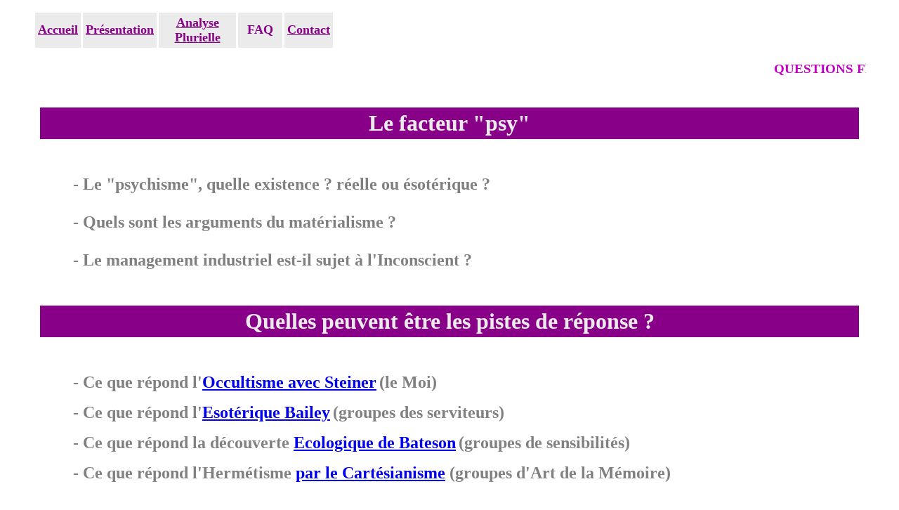

--- FILE ---
content_type: text/html
request_url: https://www.lasainteethique.org/unefpe/2013/20130012261209_fac-psy.htm
body_size: 940
content:
<html>

<head>
<meta http-equiv="Content-Type" content="text/html; charset=windows-1252">
<title>FAQ</title>
</head>

<body>

<div align="center">
	<table border="0" width="95%" id="table1" cellspacing="3" cellpadding="4">
		<tr>
			<td>
        <table border="0" width="100%" id="table2" cellspacing="3" cellpadding="4">
			<tr>
				<td width="50" align="center" bgcolor="#EBEBEB"><b>
				<font color="#880088" size="4"><a href="../index.htm">
				<font color="#880088">Accueil</font></a></font></b></td>
				<td width="81" align="center" bgcolor="#EBEBEB"><b>
				<font color="#880088" size="4"><a href="../presentation.htm">
				<font color="#880088">Présentation</font></a></font></b></td>
				<td width="102" align="center" bgcolor="#EBEBEB"><b>
				<font color="#880088" size="4"><a href="../analyse_plurielle.htm">
				<font color="#880088">Analyse Plurielle</font></a></font></b></td>
				<td width="55" align="center" bgcolor="#EBEBEB">
				<font color="#880088" size="4"><b>
				<font color="#880088">FAQ</font></b></font></td>
				<td width="57" align="center" bgcolor="#EBEBEB"><b>
				<font color="#880088" size="4">
                <a href="mailto:docteur@william-theaux.net">
				<font color="#880088">Contact</font></a></font></b></td>
				<td align="center" bgcolor="#FFFFFF">&nbsp;</td>
			</tr>
		</table>
			<p>
			<marquee bgcolor="#FFFFFF" scrolldelay="95" style="font-size: 14pt; color: #C400C4; font-weight: bold">QUESTIONS FREQUEMMENT POSEES</marquee><br>
&nbsp;</p>
			<table border="0" width="100%" id="table3" cellspacing="3" cellpadding="4">
				<tr>
					<td>
						<table border="0" width="100%" id="table4" cellspacing="3" cellpadding="4">
							<tr>
								<td bgcolor="#880088" align="center"><b><font size="6" color="#EBEBEB">Le
                                  facteur &quot;psy&quot;</font></b></td>
							</tr>
						</table>
					</td>
				</tr>
			</table>
			<table border="0" width="100%" id="table5" cellspacing="3" cellpadding="4">
				<tr>
					<td>
						<p align="left" style="margin-left: 50px">&nbsp;<p align="left" style="margin-left: 50px">
					<b>
                        <font size="5" color="#808080">- Le
                        &quot;psychisme&quot;, quelle existence ? réelle ou
                        ésotérique ?<br>
						<br>
						- Quels sont les arguments du matérialisme ?<br>
						<br>
						- Le management industriel est-il sujet à l'Inconscient
                        ?</font></b><p align="left" style="margin-left: 50px">&nbsp;</td>
				</tr>
			</table>
			<table border="0" width="100%" id="table6" cellspacing="3" cellpadding="4">
				<tr>
					<td>
						<table border="0" width="100%" id="table7" cellspacing="3" cellpadding="4">
							<tr>
								<td bgcolor="#880088" align="center"><b>
                                <font size="6" color="#EBEBEB">Quelles peuvent être
                                les pistes de réponse ?</font></b></td>
							</tr>
						</table>
						</td>
				</tr>
			</table>
			<table border="0" width="100%" id="table8" cellspacing="3" cellpadding="4">
				<tr>
					<td>
					<div>
						<p style="margin-left: 50px">
						&nbsp;<p style="margin-left: 50px">
						<b><font size="5" color="#808080">- Ce que répond l'<a href="http://www.akhnaton.net/2012/htm/20120923084800_rsteiner_synthese.htm">Occultisme avec Steiner</a></font></b>
						<b><font size="5" color="#808080"> (le Moi)</font></b></div>
					<div>
                        <p style="margin-left: 50px">
						<b><font size="5" color="#808080">- Ce que répond l'<a href="http://www.psybakh.net/2012/htm/20110129093400_flog-26.htm#20121225082200">Esotérique
                        Bailey</a></font></b>
						<b><font size="5" color="#808080"> (groupes des
                        serviteurs)</font></b></div>
					<div>
						<p style="margin-left: 50px">
						<b><font size="5" color="#808080">- Ce que répond la
                        découverte <a href="http://www.lepartidelintelligence.org/2012/htm/20120506113700_bateson.htm">Ecologique
                        de Bateson</a></font></b>
						<b><font size="5" color="#808080"> (groupes de
                        sensibilités)</font></b></div>
					<div>
                        <p style="margin-left: 50px">
						<b><font size="5" color="#808080">- Ce que répond
                        l'Hermétisme <a href="../2012/htm/20121204132900_transcript-IPM.htm"> par le Cartésianisme</a> (groupes d'Art de la
                        Mémoire)</font></b></div>
					<p>&nbsp;</td>
				</tr>
			</table>
			</td>
		</tr>
	</table>
</div>

</body>

</html>
